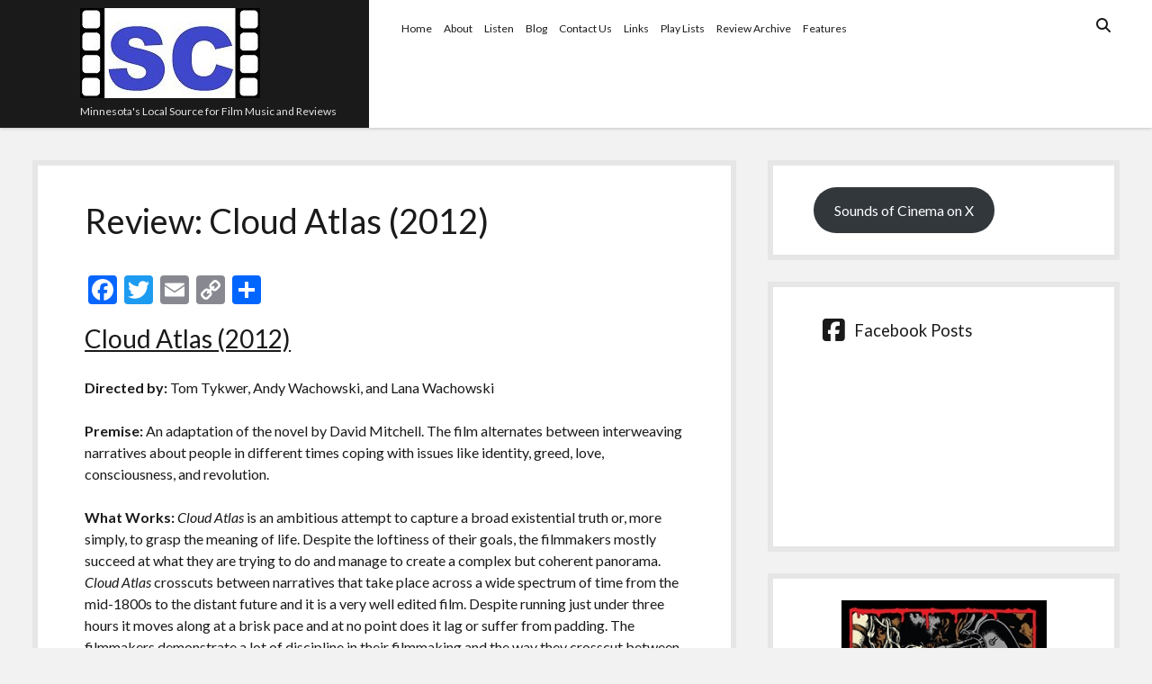

--- FILE ---
content_type: text/html; charset=UTF-8
request_url: https://soundsofcinema.com/review-archive/review-cloud-atlas-2012/
body_size: 11602
content:
<!DOCTYPE html>

<html lang="en-US">

<head>
	<meta name='robots' content='index, follow, max-image-preview:large, max-snippet:-1, max-video-preview:-1' />
	<style>img:is([sizes="auto" i], [sizes^="auto," i]) { contain-intrinsic-size: 3000px 1500px }</style>
	<meta charset="UTF-8" />
<meta name="viewport" content="width=device-width, initial-scale=1" />
<meta name="template" content="Shift 1.26" />

	<!-- This site is optimized with the Yoast SEO plugin v26.8 - https://yoast.com/product/yoast-seo-wordpress/ -->
	<title>Review: Cloud Atlas (2012) - Sounds of Cinema</title>
	<meta name="description" content="Sounds of Cinema review of Cloud Atlas (2012) directed by Tom Tykwer, Andy Wachowski, and Lana Wachowski and starring Tom Hanks and Halle Berry." />
	<link rel="canonical" href="https://soundsofcinema.com/review-archive/review-cloud-atlas-2012/" />
	<meta property="og:locale" content="en_US" />
	<meta property="og:type" content="article" />
	<meta property="og:title" content="Review: Cloud Atlas (2012) - Sounds of Cinema" />
	<meta property="og:url" content="https://soundsofcinema.com/review-archive/review-cloud-atlas-2012/" />
	<meta property="og:site_name" content="Sounds of Cinema" />
	<meta property="article:publisher" content="https://www.facebook.com/Sounds-of-Cinema-150609983842" />
	<meta property="article:modified_time" content="2021-04-23T03:58:56+00:00" />
	<meta property="og:image" content="https://soundsofcinema.com/wp-content/uploads/2019/09/logo_800.jpg" />
	<meta property="og:image:width" content="800" />
	<meta property="og:image:height" content="800" />
	<meta property="og:image:type" content="image/jpeg" />
	<meta name="twitter:card" content="summary_large_image" />
	<meta name="twitter:site" content="@soundsofcinema2" />
	<meta name="twitter:label1" content="Est. reading time" />
	<meta name="twitter:data1" content="4 minutes" />
	<script type="application/ld+json" class="yoast-schema-graph">{"@context":"https://schema.org","@graph":[{"@type":"WebPage","@id":"https://soundsofcinema.com/review-archive/review-cloud-atlas-2012/","url":"https://soundsofcinema.com/review-archive/review-cloud-atlas-2012/","name":"Review: Cloud Atlas (2012) - Sounds of Cinema","isPartOf":{"@id":"https://soundsofcinema.com/#website"},"datePublished":"2012-11-11T21:02:00+00:00","dateModified":"2021-04-23T03:58:56+00:00","description":"Sounds of Cinema review of Cloud Atlas (2012) directed by Tom Tykwer, Andy Wachowski, and Lana Wachowski and starring Tom Hanks and Halle Berry.","breadcrumb":{"@id":"https://soundsofcinema.com/review-archive/review-cloud-atlas-2012/#breadcrumb"},"inLanguage":"en-US","potentialAction":[{"@type":"ReadAction","target":["https://soundsofcinema.com/review-archive/review-cloud-atlas-2012/"]}]},{"@type":"BreadcrumbList","@id":"https://soundsofcinema.com/review-archive/review-cloud-atlas-2012/#breadcrumb","itemListElement":[{"@type":"ListItem","position":1,"name":"Home","item":"https://soundsofcinema.com/"},{"@type":"ListItem","position":2,"name":"Review Archive","item":"https://soundsofcinema.com/review-archive/"},{"@type":"ListItem","position":3,"name":"Review: Cloud Atlas (2012)"}]},{"@type":"WebSite","@id":"https://soundsofcinema.com/#website","url":"https://soundsofcinema.com/","name":"Sounds of Cinema","description":"Minnesota&#039;s Local Source for Film Music and Reviews","publisher":{"@id":"https://soundsofcinema.com/#organization"},"potentialAction":[{"@type":"SearchAction","target":{"@type":"EntryPoint","urlTemplate":"https://soundsofcinema.com/?s={search_term_string}"},"query-input":{"@type":"PropertyValueSpecification","valueRequired":true,"valueName":"search_term_string"}}],"inLanguage":"en-US"},{"@type":"Organization","@id":"https://soundsofcinema.com/#organization","name":"Sounds of Cinema","url":"https://soundsofcinema.com/","logo":{"@type":"ImageObject","inLanguage":"en-US","@id":"https://soundsofcinema.com/#/schema/logo/image/","url":"https://secureservercdn.net/198.71.233.31/c8q.043.myftpupload.com/wp-content/uploads/2019/09/logo_800.jpg?time=1618157955","contentUrl":"https://secureservercdn.net/198.71.233.31/c8q.043.myftpupload.com/wp-content/uploads/2019/09/logo_800.jpg?time=1618157955","width":800,"height":800,"caption":"Sounds of Cinema"},"image":{"@id":"https://soundsofcinema.com/#/schema/logo/image/"},"sameAs":["https://www.facebook.com/Sounds-of-Cinema-150609983842","https://x.com/soundsofcinema2"]}]}</script>
	<!-- / Yoast SEO plugin. -->


<link rel='dns-prefetch' href='//static.addtoany.com' />
<link rel='dns-prefetch' href='//maxcdn.bootstrapcdn.com' />
<link rel='dns-prefetch' href='//fonts.googleapis.com' />
<link rel="alternate" type="application/rss+xml" title="Sounds of Cinema &raquo; Feed" href="https://soundsofcinema.com/feed/" />
<link rel="alternate" type="application/rss+xml" title="Sounds of Cinema &raquo; Comments Feed" href="https://soundsofcinema.com/comments/feed/" />
<script type="text/javascript">
/* <![CDATA[ */
window._wpemojiSettings = {"baseUrl":"https:\/\/s.w.org\/images\/core\/emoji\/16.0.1\/72x72\/","ext":".png","svgUrl":"https:\/\/s.w.org\/images\/core\/emoji\/16.0.1\/svg\/","svgExt":".svg","source":{"concatemoji":"https:\/\/soundsofcinema.com\/wp-includes\/js\/wp-emoji-release.min.js?ver=6.8.3"}};
/*! This file is auto-generated */
!function(s,n){var o,i,e;function c(e){try{var t={supportTests:e,timestamp:(new Date).valueOf()};sessionStorage.setItem(o,JSON.stringify(t))}catch(e){}}function p(e,t,n){e.clearRect(0,0,e.canvas.width,e.canvas.height),e.fillText(t,0,0);var t=new Uint32Array(e.getImageData(0,0,e.canvas.width,e.canvas.height).data),a=(e.clearRect(0,0,e.canvas.width,e.canvas.height),e.fillText(n,0,0),new Uint32Array(e.getImageData(0,0,e.canvas.width,e.canvas.height).data));return t.every(function(e,t){return e===a[t]})}function u(e,t){e.clearRect(0,0,e.canvas.width,e.canvas.height),e.fillText(t,0,0);for(var n=e.getImageData(16,16,1,1),a=0;a<n.data.length;a++)if(0!==n.data[a])return!1;return!0}function f(e,t,n,a){switch(t){case"flag":return n(e,"\ud83c\udff3\ufe0f\u200d\u26a7\ufe0f","\ud83c\udff3\ufe0f\u200b\u26a7\ufe0f")?!1:!n(e,"\ud83c\udde8\ud83c\uddf6","\ud83c\udde8\u200b\ud83c\uddf6")&&!n(e,"\ud83c\udff4\udb40\udc67\udb40\udc62\udb40\udc65\udb40\udc6e\udb40\udc67\udb40\udc7f","\ud83c\udff4\u200b\udb40\udc67\u200b\udb40\udc62\u200b\udb40\udc65\u200b\udb40\udc6e\u200b\udb40\udc67\u200b\udb40\udc7f");case"emoji":return!a(e,"\ud83e\udedf")}return!1}function g(e,t,n,a){var r="undefined"!=typeof WorkerGlobalScope&&self instanceof WorkerGlobalScope?new OffscreenCanvas(300,150):s.createElement("canvas"),o=r.getContext("2d",{willReadFrequently:!0}),i=(o.textBaseline="top",o.font="600 32px Arial",{});return e.forEach(function(e){i[e]=t(o,e,n,a)}),i}function t(e){var t=s.createElement("script");t.src=e,t.defer=!0,s.head.appendChild(t)}"undefined"!=typeof Promise&&(o="wpEmojiSettingsSupports",i=["flag","emoji"],n.supports={everything:!0,everythingExceptFlag:!0},e=new Promise(function(e){s.addEventListener("DOMContentLoaded",e,{once:!0})}),new Promise(function(t){var n=function(){try{var e=JSON.parse(sessionStorage.getItem(o));if("object"==typeof e&&"number"==typeof e.timestamp&&(new Date).valueOf()<e.timestamp+604800&&"object"==typeof e.supportTests)return e.supportTests}catch(e){}return null}();if(!n){if("undefined"!=typeof Worker&&"undefined"!=typeof OffscreenCanvas&&"undefined"!=typeof URL&&URL.createObjectURL&&"undefined"!=typeof Blob)try{var e="postMessage("+g.toString()+"("+[JSON.stringify(i),f.toString(),p.toString(),u.toString()].join(",")+"));",a=new Blob([e],{type:"text/javascript"}),r=new Worker(URL.createObjectURL(a),{name:"wpTestEmojiSupports"});return void(r.onmessage=function(e){c(n=e.data),r.terminate(),t(n)})}catch(e){}c(n=g(i,f,p,u))}t(n)}).then(function(e){for(var t in e)n.supports[t]=e[t],n.supports.everything=n.supports.everything&&n.supports[t],"flag"!==t&&(n.supports.everythingExceptFlag=n.supports.everythingExceptFlag&&n.supports[t]);n.supports.everythingExceptFlag=n.supports.everythingExceptFlag&&!n.supports.flag,n.DOMReady=!1,n.readyCallback=function(){n.DOMReady=!0}}).then(function(){return e}).then(function(){var e;n.supports.everything||(n.readyCallback(),(e=n.source||{}).concatemoji?t(e.concatemoji):e.wpemoji&&e.twemoji&&(t(e.twemoji),t(e.wpemoji)))}))}((window,document),window._wpemojiSettings);
/* ]]> */
</script>
<style id='wp-emoji-styles-inline-css' type='text/css'>

	img.wp-smiley, img.emoji {
		display: inline !important;
		border: none !important;
		box-shadow: none !important;
		height: 1em !important;
		width: 1em !important;
		margin: 0 0.07em !important;
		vertical-align: -0.1em !important;
		background: none !important;
		padding: 0 !important;
	}
</style>
<link rel='stylesheet' id='wp-block-library-css' href='https://soundsofcinema.com/wp-includes/css/dist/block-library/style.min.css?ver=6.8.3' type='text/css' media='all' />
<style id='classic-theme-styles-inline-css' type='text/css'>
/*! This file is auto-generated */
.wp-block-button__link{color:#fff;background-color:#32373c;border-radius:9999px;box-shadow:none;text-decoration:none;padding:calc(.667em + 2px) calc(1.333em + 2px);font-size:1.125em}.wp-block-file__button{background:#32373c;color:#fff;text-decoration:none}
</style>
<link rel='stylesheet' id='coblocks-frontend-css' href='https://soundsofcinema.com/wp-content/plugins/coblocks/dist/style-coblocks-1.css?ver=3.1.16' type='text/css' media='all' />
<link rel='stylesheet' id='coblocks-extensions-css' href='https://soundsofcinema.com/wp-content/plugins/coblocks/dist/style-coblocks-extensions.css?ver=3.1.16' type='text/css' media='all' />
<link rel='stylesheet' id='coblocks-animation-css' href='https://soundsofcinema.com/wp-content/plugins/coblocks/dist/style-coblocks-animation.css?ver=2677611078ee87eb3b1c' type='text/css' media='all' />
<style id='global-styles-inline-css' type='text/css'>
:root{--wp--preset--aspect-ratio--square: 1;--wp--preset--aspect-ratio--4-3: 4/3;--wp--preset--aspect-ratio--3-4: 3/4;--wp--preset--aspect-ratio--3-2: 3/2;--wp--preset--aspect-ratio--2-3: 2/3;--wp--preset--aspect-ratio--16-9: 16/9;--wp--preset--aspect-ratio--9-16: 9/16;--wp--preset--color--black: #000000;--wp--preset--color--cyan-bluish-gray: #abb8c3;--wp--preset--color--white: #ffffff;--wp--preset--color--pale-pink: #f78da7;--wp--preset--color--vivid-red: #cf2e2e;--wp--preset--color--luminous-vivid-orange: #ff6900;--wp--preset--color--luminous-vivid-amber: #fcb900;--wp--preset--color--light-green-cyan: #7bdcb5;--wp--preset--color--vivid-green-cyan: #00d084;--wp--preset--color--pale-cyan-blue: #8ed1fc;--wp--preset--color--vivid-cyan-blue: #0693e3;--wp--preset--color--vivid-purple: #9b51e0;--wp--preset--gradient--vivid-cyan-blue-to-vivid-purple: linear-gradient(135deg,rgba(6,147,227,1) 0%,rgb(155,81,224) 100%);--wp--preset--gradient--light-green-cyan-to-vivid-green-cyan: linear-gradient(135deg,rgb(122,220,180) 0%,rgb(0,208,130) 100%);--wp--preset--gradient--luminous-vivid-amber-to-luminous-vivid-orange: linear-gradient(135deg,rgba(252,185,0,1) 0%,rgba(255,105,0,1) 100%);--wp--preset--gradient--luminous-vivid-orange-to-vivid-red: linear-gradient(135deg,rgba(255,105,0,1) 0%,rgb(207,46,46) 100%);--wp--preset--gradient--very-light-gray-to-cyan-bluish-gray: linear-gradient(135deg,rgb(238,238,238) 0%,rgb(169,184,195) 100%);--wp--preset--gradient--cool-to-warm-spectrum: linear-gradient(135deg,rgb(74,234,220) 0%,rgb(151,120,209) 20%,rgb(207,42,186) 40%,rgb(238,44,130) 60%,rgb(251,105,98) 80%,rgb(254,248,76) 100%);--wp--preset--gradient--blush-light-purple: linear-gradient(135deg,rgb(255,206,236) 0%,rgb(152,150,240) 100%);--wp--preset--gradient--blush-bordeaux: linear-gradient(135deg,rgb(254,205,165) 0%,rgb(254,45,45) 50%,rgb(107,0,62) 100%);--wp--preset--gradient--luminous-dusk: linear-gradient(135deg,rgb(255,203,112) 0%,rgb(199,81,192) 50%,rgb(65,88,208) 100%);--wp--preset--gradient--pale-ocean: linear-gradient(135deg,rgb(255,245,203) 0%,rgb(182,227,212) 50%,rgb(51,167,181) 100%);--wp--preset--gradient--electric-grass: linear-gradient(135deg,rgb(202,248,128) 0%,rgb(113,206,126) 100%);--wp--preset--gradient--midnight: linear-gradient(135deg,rgb(2,3,129) 0%,rgb(40,116,252) 100%);--wp--preset--font-size--small: 12px;--wp--preset--font-size--medium: 20px;--wp--preset--font-size--large: 28px;--wp--preset--font-size--x-large: 42px;--wp--preset--font-size--regular: 16px;--wp--preset--font-size--larger: 38px;--wp--preset--spacing--20: 0.44rem;--wp--preset--spacing--30: 0.67rem;--wp--preset--spacing--40: 1rem;--wp--preset--spacing--50: 1.5rem;--wp--preset--spacing--60: 2.25rem;--wp--preset--spacing--70: 3.38rem;--wp--preset--spacing--80: 5.06rem;--wp--preset--shadow--natural: 6px 6px 9px rgba(0, 0, 0, 0.2);--wp--preset--shadow--deep: 12px 12px 50px rgba(0, 0, 0, 0.4);--wp--preset--shadow--sharp: 6px 6px 0px rgba(0, 0, 0, 0.2);--wp--preset--shadow--outlined: 6px 6px 0px -3px rgba(255, 255, 255, 1), 6px 6px rgba(0, 0, 0, 1);--wp--preset--shadow--crisp: 6px 6px 0px rgba(0, 0, 0, 1);}:where(.is-layout-flex){gap: 0.5em;}:where(.is-layout-grid){gap: 0.5em;}body .is-layout-flex{display: flex;}.is-layout-flex{flex-wrap: wrap;align-items: center;}.is-layout-flex > :is(*, div){margin: 0;}body .is-layout-grid{display: grid;}.is-layout-grid > :is(*, div){margin: 0;}:where(.wp-block-columns.is-layout-flex){gap: 2em;}:where(.wp-block-columns.is-layout-grid){gap: 2em;}:where(.wp-block-post-template.is-layout-flex){gap: 1.25em;}:where(.wp-block-post-template.is-layout-grid){gap: 1.25em;}.has-black-color{color: var(--wp--preset--color--black) !important;}.has-cyan-bluish-gray-color{color: var(--wp--preset--color--cyan-bluish-gray) !important;}.has-white-color{color: var(--wp--preset--color--white) !important;}.has-pale-pink-color{color: var(--wp--preset--color--pale-pink) !important;}.has-vivid-red-color{color: var(--wp--preset--color--vivid-red) !important;}.has-luminous-vivid-orange-color{color: var(--wp--preset--color--luminous-vivid-orange) !important;}.has-luminous-vivid-amber-color{color: var(--wp--preset--color--luminous-vivid-amber) !important;}.has-light-green-cyan-color{color: var(--wp--preset--color--light-green-cyan) !important;}.has-vivid-green-cyan-color{color: var(--wp--preset--color--vivid-green-cyan) !important;}.has-pale-cyan-blue-color{color: var(--wp--preset--color--pale-cyan-blue) !important;}.has-vivid-cyan-blue-color{color: var(--wp--preset--color--vivid-cyan-blue) !important;}.has-vivid-purple-color{color: var(--wp--preset--color--vivid-purple) !important;}.has-black-background-color{background-color: var(--wp--preset--color--black) !important;}.has-cyan-bluish-gray-background-color{background-color: var(--wp--preset--color--cyan-bluish-gray) !important;}.has-white-background-color{background-color: var(--wp--preset--color--white) !important;}.has-pale-pink-background-color{background-color: var(--wp--preset--color--pale-pink) !important;}.has-vivid-red-background-color{background-color: var(--wp--preset--color--vivid-red) !important;}.has-luminous-vivid-orange-background-color{background-color: var(--wp--preset--color--luminous-vivid-orange) !important;}.has-luminous-vivid-amber-background-color{background-color: var(--wp--preset--color--luminous-vivid-amber) !important;}.has-light-green-cyan-background-color{background-color: var(--wp--preset--color--light-green-cyan) !important;}.has-vivid-green-cyan-background-color{background-color: var(--wp--preset--color--vivid-green-cyan) !important;}.has-pale-cyan-blue-background-color{background-color: var(--wp--preset--color--pale-cyan-blue) !important;}.has-vivid-cyan-blue-background-color{background-color: var(--wp--preset--color--vivid-cyan-blue) !important;}.has-vivid-purple-background-color{background-color: var(--wp--preset--color--vivid-purple) !important;}.has-black-border-color{border-color: var(--wp--preset--color--black) !important;}.has-cyan-bluish-gray-border-color{border-color: var(--wp--preset--color--cyan-bluish-gray) !important;}.has-white-border-color{border-color: var(--wp--preset--color--white) !important;}.has-pale-pink-border-color{border-color: var(--wp--preset--color--pale-pink) !important;}.has-vivid-red-border-color{border-color: var(--wp--preset--color--vivid-red) !important;}.has-luminous-vivid-orange-border-color{border-color: var(--wp--preset--color--luminous-vivid-orange) !important;}.has-luminous-vivid-amber-border-color{border-color: var(--wp--preset--color--luminous-vivid-amber) !important;}.has-light-green-cyan-border-color{border-color: var(--wp--preset--color--light-green-cyan) !important;}.has-vivid-green-cyan-border-color{border-color: var(--wp--preset--color--vivid-green-cyan) !important;}.has-pale-cyan-blue-border-color{border-color: var(--wp--preset--color--pale-cyan-blue) !important;}.has-vivid-cyan-blue-border-color{border-color: var(--wp--preset--color--vivid-cyan-blue) !important;}.has-vivid-purple-border-color{border-color: var(--wp--preset--color--vivid-purple) !important;}.has-vivid-cyan-blue-to-vivid-purple-gradient-background{background: var(--wp--preset--gradient--vivid-cyan-blue-to-vivid-purple) !important;}.has-light-green-cyan-to-vivid-green-cyan-gradient-background{background: var(--wp--preset--gradient--light-green-cyan-to-vivid-green-cyan) !important;}.has-luminous-vivid-amber-to-luminous-vivid-orange-gradient-background{background: var(--wp--preset--gradient--luminous-vivid-amber-to-luminous-vivid-orange) !important;}.has-luminous-vivid-orange-to-vivid-red-gradient-background{background: var(--wp--preset--gradient--luminous-vivid-orange-to-vivid-red) !important;}.has-very-light-gray-to-cyan-bluish-gray-gradient-background{background: var(--wp--preset--gradient--very-light-gray-to-cyan-bluish-gray) !important;}.has-cool-to-warm-spectrum-gradient-background{background: var(--wp--preset--gradient--cool-to-warm-spectrum) !important;}.has-blush-light-purple-gradient-background{background: var(--wp--preset--gradient--blush-light-purple) !important;}.has-blush-bordeaux-gradient-background{background: var(--wp--preset--gradient--blush-bordeaux) !important;}.has-luminous-dusk-gradient-background{background: var(--wp--preset--gradient--luminous-dusk) !important;}.has-pale-ocean-gradient-background{background: var(--wp--preset--gradient--pale-ocean) !important;}.has-electric-grass-gradient-background{background: var(--wp--preset--gradient--electric-grass) !important;}.has-midnight-gradient-background{background: var(--wp--preset--gradient--midnight) !important;}.has-small-font-size{font-size: var(--wp--preset--font-size--small) !important;}.has-medium-font-size{font-size: var(--wp--preset--font-size--medium) !important;}.has-large-font-size{font-size: var(--wp--preset--font-size--large) !important;}.has-x-large-font-size{font-size: var(--wp--preset--font-size--x-large) !important;}
:where(.wp-block-post-template.is-layout-flex){gap: 1.25em;}:where(.wp-block-post-template.is-layout-grid){gap: 1.25em;}
:where(.wp-block-columns.is-layout-flex){gap: 2em;}:where(.wp-block-columns.is-layout-grid){gap: 2em;}
:root :where(.wp-block-pullquote){font-size: 1.5em;line-height: 1.6;}
</style>
<link rel='stylesheet' id='ctf_styles-css' href='https://soundsofcinema.com/wp-content/plugins/custom-twitter-feeds/css/ctf-styles.min.css?ver=2.3.1' type='text/css' media='all' />
<link rel='stylesheet' id='cff-css' href='https://soundsofcinema.com/wp-content/plugins/custom-facebook-feed/assets/css/cff-style.min.css?ver=4.3.4' type='text/css' media='all' />
<link rel='stylesheet' id='sb-font-awesome-css' href='https://maxcdn.bootstrapcdn.com/font-awesome/4.7.0/css/font-awesome.min.css?ver=6.8.3' type='text/css' media='all' />
<link rel='stylesheet' id='wp-components-css' href='https://soundsofcinema.com/wp-includes/css/dist/components/style.min.css?ver=6.8.3' type='text/css' media='all' />
<link rel='stylesheet' id='godaddy-styles-css' href='https://soundsofcinema.com/wp-content/mu-plugins/vendor/wpex/godaddy-launch/includes/Dependencies/GoDaddy/Styles/build/latest.css?ver=2.0.2' type='text/css' media='all' />
<link rel='stylesheet' id='ct-shift-google-fonts-css' href='//fonts.googleapis.com/css?family=Lato%3A400%2C400i%2C700%2C900&#038;subset=latin%2Clatin-ext&#038;display=swap&#038;ver=6.8.3' type='text/css' media='all' />
<link rel='stylesheet' id='ct-shift-font-awesome-css' href='https://soundsofcinema.com/wp-content/themes/shift/assets/font-awesome/css/all.min.css?ver=6.8.3' type='text/css' media='all' />
<link rel='stylesheet' id='ct-shift-style-css' href='https://soundsofcinema.com/wp-content/themes/shift/style.css?ver=6.8.3' type='text/css' media='all' />
<link rel='stylesheet' id='addtoany-css' href='https://soundsofcinema.com/wp-content/plugins/add-to-any/addtoany.min.css?ver=1.16' type='text/css' media='all' />
<link rel='stylesheet' id='otw-shortcode-general_foundicons-css' href='https://soundsofcinema.com/wp-content/plugins/tabs-shortcode-and-widget/include/otw_components/otw_shortcode/css/general_foundicons.css?ver=6.8.3' type='text/css' media='all' />
<link rel='stylesheet' id='otw-shortcode-social_foundicons-css' href='https://soundsofcinema.com/wp-content/plugins/tabs-shortcode-and-widget/include/otw_components/otw_shortcode/css/social_foundicons.css?ver=6.8.3' type='text/css' media='all' />
<link rel='stylesheet' id='otw-shortcode-jquery-ui-css' href='https://soundsofcinema.com/wp-content/plugins/tabs-shortcode-and-widget/include/otw_components/otw_shortcode/css/jquery-ui-1.9.1.css?ver=6.8.3' type='text/css' media='all' />
<link rel='stylesheet' id='otw-shortcode-css' href='https://soundsofcinema.com/wp-content/plugins/tabs-shortcode-and-widget/include/otw_components/otw_shortcode/css/otw_shortcode.css?ver=6.8.3' type='text/css' media='all' />
<script type="text/javascript" id="addtoany-core-js-before">
/* <![CDATA[ */
window.a2a_config=window.a2a_config||{};a2a_config.callbacks=[];a2a_config.overlays=[];a2a_config.templates={};
/* ]]> */
</script>
<script type="text/javascript" defer src="https://static.addtoany.com/menu/page.js" id="addtoany-core-js"></script>
<script type="text/javascript" src="https://soundsofcinema.com/wp-includes/js/jquery/jquery.min.js?ver=3.7.1" id="jquery-core-js"></script>
<script type="text/javascript" src="https://soundsofcinema.com/wp-includes/js/jquery/jquery-migrate.min.js?ver=3.4.1" id="jquery-migrate-js"></script>
<script type="text/javascript" defer src="https://soundsofcinema.com/wp-content/plugins/add-to-any/addtoany.min.js?ver=1.1" id="addtoany-jquery-js"></script>
<script type="text/javascript" src="https://soundsofcinema.com/wp-content/plugins/tabs-shortcode-and-widget/include/otw_components/otw_shortcode/js/otw_shortcode_core.js?ver=6.8.3" id="otw-shortcode-core-js"></script>
<script type="text/javascript" src="https://soundsofcinema.com/wp-content/plugins/tabs-shortcode-and-widget/include/otw_components/otw_shortcode/js/otw_shortcode.js?ver=6.8.3" id="otw-shortcode-js"></script>
<link rel="https://api.w.org/" href="https://soundsofcinema.com/wp-json/" /><link rel="alternate" title="JSON" type="application/json" href="https://soundsofcinema.com/wp-json/wp/v2/pages/1430" /><link rel="EditURI" type="application/rsd+xml" title="RSD" href="https://soundsofcinema.com/xmlrpc.php?rsd" />
<link rel='shortlink' href='https://soundsofcinema.com/?p=1430' />
<link rel="alternate" title="oEmbed (JSON)" type="application/json+oembed" href="https://soundsofcinema.com/wp-json/oembed/1.0/embed?url=https%3A%2F%2Fsoundsofcinema.com%2Freview-archive%2Freview-cloud-atlas-2012%2F" />
<link rel="alternate" title="oEmbed (XML)" type="text/xml+oembed" href="https://soundsofcinema.com/wp-json/oembed/1.0/embed?url=https%3A%2F%2Fsoundsofcinema.com%2Freview-archive%2Freview-cloud-atlas-2012%2F&#038;format=xml" />
</head>

<body id="shift" class="wp-singular page-template-default page page-id-1430 page-child parent-pageid-402 wp-custom-logo wp-theme-shift">
<a class="skip-content" href="#main">Press &quot;Enter&quot; to skip to content</a>
<div id="overflow-container" class="overflow-container">
			<header class="site-header" id="site-header" role="banner">
		<div class="max-width">
			<div id="title-container" class="title-container has-tagline">
				<div id='site-title' class='site-title'><a href="https://soundsofcinema.com/" class="custom-logo-link" rel="home"><img width="200" height="100" src="https://soundsofcinema.com/wp-content/uploads/2019/09/cropped-logo_200.jpg" class="custom-logo" alt="Sounds of Cinema" decoding="async" /></a></div>				<p class="tagline">Minnesota&#039;s Local Source for Film Music and Reviews</p>			</div>
			<button id="toggle-navigation" class="toggle-navigation" name="toggle-navigation" aria-expanded="false">
				<span class="screen-reader-text">open menu</span>
				<svg width="24px" height="18px" viewBox="0 0 24 18" version="1.1" xmlns="http://www.w3.org/2000/svg" xmlns:xlink="http://www.w3.org/1999/xlink">
				    <g stroke="none" stroke-width="1" fill="none" fill-rule="evenodd">
				        <g transform="translate(-148.000000, -36.000000)" fill="#6B6B6B">
				            <g transform="translate(123.000000, 25.000000)">
				                <g transform="translate(25.000000, 11.000000)">
				                    <rect x="0" y="16" width="24" height="2"></rect>
				                    <rect x="0" y="8" width="24" height="2"></rect>
				                    <rect x="0" y="0" width="24" height="2"></rect>
				                </g>
				            </g>
				        </g>
				    </g>
				</svg>			</button>
			<div id="menu-primary-container" class="menu-primary-container">
				<div class="menu-inner-container">
					<div id="menu-primary" class="menu-container menu-primary" role="navigation">
    <nav class="menu"><ul id="menu-primary-items" class="menu-primary-items"><li id="menu-item-170" class="menu-item menu-item-type-post_type menu-item-object-page menu-item-home menu-item-170"><a href="https://soundsofcinema.com/">Home</a></li>
<li id="menu-item-172" class="menu-item menu-item-type-post_type menu-item-object-page menu-item-172"><a href="https://soundsofcinema.com/about/">About</a></li>
<li id="menu-item-169" class="menu-item menu-item-type-post_type menu-item-object-page menu-item-169"><a href="https://soundsofcinema.com/listen/">Listen</a></li>
<li id="menu-item-166" class="menu-item menu-item-type-post_type menu-item-object-page menu-item-166"><a href="https://soundsofcinema.com/blog/">Blog</a></li>
<li id="menu-item-171" class="menu-item menu-item-type-post_type menu-item-object-page menu-item-171"><a href="https://soundsofcinema.com/contact/">Contact Us</a></li>
<li id="menu-item-392" class="menu-item menu-item-type-post_type menu-item-object-page menu-item-392"><a href="https://soundsofcinema.com/links/">Links</a></li>
<li id="menu-item-393" class="menu-item menu-item-type-post_type menu-item-object-page menu-item-393"><a href="https://soundsofcinema.com/play-lists/">Play Lists</a></li>
<li id="menu-item-404" class="menu-item menu-item-type-post_type menu-item-object-page current-page-ancestor menu-item-404"><a href="https://soundsofcinema.com/review-archive/">Review Archive</a></li>
<li id="menu-item-6299" class="menu-item menu-item-type-post_type menu-item-object-page menu-item-6299"><a href="https://soundsofcinema.com/features/">Features</a></li>
</ul></nav></div>
					<div class='search-form-container'>
	<button id="search-icon" class="search-icon">
		<i class="fas fa-search"></i>
	</button>
	<form role="search" method="get" class="search-form" action="https://soundsofcinema.com/">
		<label class="screen-reader-text">Search</label>
		<input type="search" class="search-field" placeholder="Search..." value="" name="s"
		       title="Search for:" tabindex="-1"/>
	</form>
</div>									</div>
			</div>
		</div>
	</header>
		<div class="max-width main-max-width">
				<section id="main" class="main" role="main">
			
    <div id="loop-container" class="loop-container">
        <div class="post-1430 page type-page status-publish hentry entry">
		<article>
		<div class='post-header'>
			<h1 class='post-title'>Review: Cloud  Atlas (2012)</h1>
		</div>
				<div class="post-content">
			<div class="addtoany_share_save_container addtoany_content addtoany_content_top"><div class="a2a_kit a2a_kit_size_32 addtoany_list" data-a2a-url="https://soundsofcinema.com/review-archive/review-cloud-atlas-2012/" data-a2a-title="Review: Cloud  Atlas (2012)"><a class="a2a_button_facebook" href="https://www.addtoany.com/add_to/facebook?linkurl=https%3A%2F%2Fsoundsofcinema.com%2Freview-archive%2Freview-cloud-atlas-2012%2F&amp;linkname=Review%3A%20Cloud%20%20Atlas%20%282012%29" title="Facebook" rel="nofollow noopener" target="_blank"></a><a class="a2a_button_twitter" href="https://www.addtoany.com/add_to/twitter?linkurl=https%3A%2F%2Fsoundsofcinema.com%2Freview-archive%2Freview-cloud-atlas-2012%2F&amp;linkname=Review%3A%20Cloud%20%20Atlas%20%282012%29" title="Twitter" rel="nofollow noopener" target="_blank"></a><a class="a2a_button_email" href="https://www.addtoany.com/add_to/email?linkurl=https%3A%2F%2Fsoundsofcinema.com%2Freview-archive%2Freview-cloud-atlas-2012%2F&amp;linkname=Review%3A%20Cloud%20%20Atlas%20%282012%29" title="Email" rel="nofollow noopener" target="_blank"></a><a class="a2a_button_copy_link" href="https://www.addtoany.com/add_to/copy_link?linkurl=https%3A%2F%2Fsoundsofcinema.com%2Freview-archive%2Freview-cloud-atlas-2012%2F&amp;linkname=Review%3A%20Cloud%20%20Atlas%20%282012%29" title="Copy Link" rel="nofollow noopener" target="_blank"></a><a class="a2a_dd addtoany_share_save addtoany_share" href="https://www.addtoany.com/share"></a></div></div>
<h2 class="wp-block-heading"><a rel="noreferrer noopener nofollow" href="http://www.imdb.com/title/tt1371111/" target="_blank">Cloud Atlas (2012)</a> </h2>



<p><strong>Directed by:</strong> Tom Tykwer, Andy Wachowski, and Lana  Wachowski</p>



<p><strong>Premise: </strong>An adaptation of the 
novel by David Mitchell.  The film alternates between interweaving 
narratives about people in different  times coping with issues like 
identity, greed, love, consciousness, and  revolution. </p>



<p><strong>What Works: </strong><em>Cloud  Atlas</em>  is an ambitious attempt to capture a broad existential truth or, more   simply, to grasp the meaning of life. Despite the loftiness of their  goals, the  filmmakers mostly succeed at what they are trying to do and  manage to create a  complex but coherent panorama. <em>Cloud  Atlas</em>  crosscuts between narratives that take place across a wide spectrum  of  time from the mid-1800s to the distant future and it is a very well  edited film.  Despite running just under three hours it moves along at a  brisk pace and at no  point does it lag or suffer from padding. The  filmmakers demonstrate a lot of  discipline in their filmmaking and the  way they crosscut between the stories is  very effective, often  concluding a chapter of one story in a way that informs  or transitions  into the next story. <em>Cloud  Atlas</em> is a bold film in part  because of its scope and visual spectacle, but  also because it is a  movie that challenges its audience. This is a thoughtful  film that  confronts the audience with recurrent images of individuals  struggling  to assert their humanity against overwhelming systems of oppression and   the way the film juxtaposes the historical oppression of slavery with  exploitation  in a fantastical future suggests a broad critique of how  we live. The other way  the filmmakers of <em>Cloud Atlas</em> challenge their audience is in ways the film makes viewers think about  identity. <em>Cloud Atlas</em>  repeats the  same cast of core actors in different roles in each of the  narratives,  sometimes playing characters of different ethnicities or  genders. <a href="http://www.hollywoodreporter.com/news/cloud-atlas-asian-actors-yellow-face-MANAA-383070" target="_blank" rel="noreferrer noopener nofollow">This  has provoked some angry critical reactions</a>  but it is done for the purpose  of suggesting that identity is broader  than skin tone or sex. It is these kinds  of filmmaking choices that  distinguish <em>Cloud  Atlas</em> from the many science fiction and  fantasy films crowding the  marketplace and it manages to be epic not  only as a visual spectacle but as a  philosophical investigation and a  social critique.  </p>



<p><strong>What Doesn’t:</strong> <em>Cloud  Atlas</em> was co-written and directed by Andy and Lana Wachowski, who had  previously written and directed <a href="https://soundsofcinema.com/review-archive/review-the-ultimate-matrix-collection-1999-2003/"><em>The Matrix</em></a> trilogy and written the  screenplay for <a href="https://soundsofcinema.com/review-archive/review-v-for-vendetta-2005/"><em>V for Vendetta</em></a>.  One of the popular  detractions of the Wachowski’s is that their use of  philosophical ideas is merely  intellectual window dressing for what  are otherwise mindless action pictures.  That charge has been made  disingenuously, often advanced by critics who were  unable or too lazy  to engage with the ideas of the films. However, the  Wachowski’s do have  a habit of letting intellectual pursuits and grand  spectacle supersede  the storytelling of their films (most notably in <em>The  Matrix Revolutions</em> and the  ending of <em>V for Vendetta</em>) and some of  those same flaws are present in <em>Cloud  Atlas</em>  as well. This film is a narrative kaleidoscope—it has to be for the   filmmakers to deal with the big issues that they address—but some of the  stories  suffer. Like a lot of films with interweaving storylines, the  filmmakers  struggle to keep all the narrative plates spinning and  characters are often  shallow. That is excusable because <em>Cloud  Atlas</em>  is bigger than the sum of its parts but the success of the film is   dependent upon the viewer making the effort to engage with it. And that  means  the biggest determining factor in a viewer’s reception of <em>Cloud Atlas</em> is whether or not he or she is open to the ideas of it. <em>Cloud Atlas</em>  is a cornucopia of  different political, philosophical, and spiritual  ideas and although they are  coherent and make a fascinating tableau the  film is underlined by an unshakably  optimistic disposition. How a  viewer receives the ideas of <em>Cloud Atlas</em> may ultimately rest on how cynical or hopeful he or she  is. </p>



<p><strong>Bottom Line:</strong> It is rare in  contemporary filmmaking for a  movie to be breathtaking. In the digital  age, films of epic scope are  commonplace but they are also frequently  meaningless. The filmmakers of <em>Cloud Atlas</em> attempt and mostly  succeed  at combining epic filmmaking with intellectual inquiry and  thereby restoring  awe to the movie going experience. This film may not  be perfect but like <a href="https://soundsofcinema.com/review-archive/review-inception-2010/"><em>Inception</em></a> or <a href="https://soundsofcinema.com/review-archive/review-2001-a-space-odyssey-1968/"><em>2001: A Space Odyssey</em></a>, <em>Cloud  Atlas</em> is a masterful demonstration of the potentials of cinema. </p>



<p><strong>Episode: </strong>#414 (November 11, 2012)</p>
								</div>
	</article>
	</div>    </div>

</section> <!-- .main -->
    <aside class="sidebar sidebar-primary" id="sidebar-primary" role="complementary">
        <h1 class="screen-reader-text">Sidebar</h1>
        <section id="block-13" class="widget widget_block">
<div class="wp-block-buttons is-layout-flex wp-block-buttons-is-layout-flex">
<div class="wp-block-button"><a class="wp-block-button__link wp-element-button" href="https://twitter.com/soundsofcinema2" target="_blank" rel="noreferrer noopener">Sounds of Cinema on X</a></div>
</div>
</section><section id="text-2" class="widget widget_text">			<div class="textwidget"><div class="cff-wrapper"><div class="cff-wrapper-ctn  cff-wrapper-fixed-height"  style="height:240px;" ><div id="cff"  class="cff cff-list-container  cff-fixed-height  cff-default-styles  cff-mob-cols-1 cff-tab-cols-1"   style="width:100%;"   data-char="400" >	<h3 class="cff-header " >
		<span class="fa fab fa-facebook-square"  style="font-size:28px;"  aria-hidden="true"></span>
		<span class="header-text">Facebook Posts</span>
	</h3>

<section class="cff-likebox cff-top" >
		<iframe title="Likebox Iframe" src="" class="fb_iframe_widget" data-likebox-id="150609983842" data-likebox-width="300" data-likebox-header="" data-hide-cover="" data-hide-cta="" data-likebox-faces="" data-height="130" data-locale="en_US" scrolling="no" allowTransparency="true" allow="encrypted-media" ></iframe>
</section>
<div class="cff-error-msg">
	<div>
		<i class="fa fa-lock" aria-hidden="true" style="margin-right: 5px;"></i><b>This message is only visible to admins.</b><br/>
		Problem displaying Facebook posts. Backup cache in use.					<br/><a href="javascript:void(0);" id="cff-show-error" onclick="cffShowError()">Click to show error</a>
			<script type="text/javascript">function cffShowError() { document.getElementById("cff-error-reason").style.display = "block"; document.getElementById("cff-show-error").style.display = "none"; }</script>
			</div>
			<div id="cff-error-reason">
									<b>Error:</b> Error validating access token: The session has been invalidated because the user changed their password or Facebook has changed the session for security reasons.													<b>Type:</b> OAuthException																												
			</div>
				
</div>
<div class="cff-posts-wrap"></div><input class="cff-pag-url" type="hidden" data-locatornonce="32e705beac" data-cff-shortcode="{&quot;feed&quot;: &quot;2&quot;}" data-post-id="1430" data-feed-id="150609983842"></div></div><div class="cff-clear"></div></div>
</div>
		</section><section id="block-14" class="widget widget_block widget_media_image"><div class="wp-block-image">
<figure class="aligncenter size-full is-resized has-lightbox"><a href="https://soundsofcinema.com/2024/04/book-announcement-dissecting-cannibal-holocaust/"><img loading="lazy" decoding="async" width="259" height="416" src="https://soundsofcinema.com/wp-content/uploads/2026/01/Wardinski_smalloutline.jpg" alt="" class="wp-image-14328" style="width:228px;height:auto" srcset="https://soundsofcinema.com/wp-content/uploads/2026/01/Wardinski_smalloutline.jpg 259w, https://soundsofcinema.com/wp-content/uploads/2026/01/Wardinski_smalloutline-187x300.jpg 187w" sizes="auto, (max-width: 259px) 100vw, 259px" /></a></figure></div></section><section id="text-3" class="widget widget_text"><h2 class="widget-title">Recent Reviews</h2>			<div class="textwidget"><p><!-- wp:paragraph --></p>
<p><!-- wp:paragraph --></p>
<p><a href="https://soundsofcinema.com/review-archive/review-i-was-a-stranger-2025/">I Was a Stranger (2025)</a></p>
<p><a href="https://soundsofcinema.com/review-archive/review-is-this-thing-on-2025/">Is This Thing On? (2025)</a></p>
<p><a href="https://soundsofcinema.com/review-archive/review-father-mother-sister-brother-2025/">Father Mother Sister Brother (2025)</a></p>
<p><a href="https://soundsofcinema.com/review-archive/review-predators-2025/">Predators (2025)</a></p>
<p><a href="https://soundsofcinema.com/review-archive/review-no-other-choices-2025/">No Other Choice (2025)</a></p>
<p><a href="https://soundsofcinema.com/review-archive/review-the-plague-2025/">The Plague (2025)</a></p>
<p><a href="https://soundsofcinema.com/review-archive/review-wake-up-dead-man-2025/">Wake Up Dead Man (2025)</a></p>
<p><a href="https://soundsofcinema.com/review-archive/review-lurker-2025/">Lurker (2025)</a></p>
<p><a href="https://soundsofcinema.com/review-archive/review-jay-kelly-2025/">Jay Kelly (2025)</a></p>
<p><a href="https://soundsofcinema.com/review-archive/review-david-2025/">David (2025)</a></p>
<p><!-- /wp:paragraph --></p>
<p><!-- /wp:paragraph --></p>
</div>
		</section>
		<section id="recent-posts-3" class="widget widget_recent_entries">
		<h2 class="widget-title">Recent Posts</h2>
		<ul>
											<li>
					<a href="https://soundsofcinema.com/2025/12/underappreciated-films-of-2025/">Overlooked Films of 2025</a>
											<span class="post-date">December 31, 2025</span>
									</li>
											<li>
					<a href="https://soundsofcinema.com/2025/12/rob-reiner-retrospective/">Rob Reiner Retrospective</a>
											<span class="post-date">December 21, 2025</span>
									</li>
											<li>
					<a href="https://soundsofcinema.com/2025/12/contacts-to-stop-the-warner-bros-sale/">Contacts to Stop the Warner Bros. Sale</a>
											<span class="post-date">December 17, 2025</span>
									</li>
											<li>
					<a href="https://soundsofcinema.com/2025/12/merging-hollywood-to-death/">Merging Hollywood to Death</a>
											<span class="post-date">December 14, 2025</span>
									</li>
											<li>
					<a href="https://soundsofcinema.com/2025/10/sounds-of-cinema-2025-halloween-special/">Sounds of Cinema 2025 Halloween Special</a>
											<span class="post-date">October 27, 2025</span>
									</li>
					</ul>

		</section>    </aside>
</div><!-- .max-width -->
<footer id="site-footer" class="site-footer" role="contentinfo">
        <div class="max-width">
        <div class="design-credit">
            <span>
                <a href="https://www.competethemes.com/shift/" rel="nofollow">Shift WordPress Theme</a> by Compete Themes.            </span>
        </div>
    </div>
</footer>
</div><!-- .overflow-container -->


<script type="speculationrules">
{"prefetch":[{"source":"document","where":{"and":[{"href_matches":"\/*"},{"not":{"href_matches":["\/wp-*.php","\/wp-admin\/*","\/wp-content\/uploads\/*","\/wp-content\/*","\/wp-content\/plugins\/*","\/wp-content\/themes\/shift\/*","\/*\\?(.+)"]}},{"not":{"selector_matches":"a[rel~=\"nofollow\"]"}},{"not":{"selector_matches":".no-prefetch, .no-prefetch a"}}]},"eagerness":"conservative"}]}
</script>
<!-- Custom Facebook Feed JS -->
<script type="text/javascript">var cffajaxurl = "https://soundsofcinema.com/wp-admin/admin-ajax.php";
var cfflinkhashtags = "true";
</script>
<script type="text/javascript" src="https://soundsofcinema.com/wp-content/plugins/coblocks/dist/js/coblocks-animation.js?ver=3.1.16" id="coblocks-animation-js"></script>
<script type="text/javascript" src="https://soundsofcinema.com/wp-content/plugins/coblocks/dist/js/vendors/tiny-swiper.js?ver=3.1.16" id="coblocks-tiny-swiper-js"></script>
<script type="text/javascript" id="coblocks-tinyswiper-initializer-js-extra">
/* <![CDATA[ */
var coblocksTinyswiper = {"carouselPrevButtonAriaLabel":"Previous","carouselNextButtonAriaLabel":"Next","sliderImageAriaLabel":"Image"};
/* ]]> */
</script>
<script type="text/javascript" src="https://soundsofcinema.com/wp-content/plugins/coblocks/dist/js/coblocks-tinyswiper-initializer.js?ver=3.1.16" id="coblocks-tinyswiper-initializer-js"></script>
<script type="text/javascript" src="https://soundsofcinema.com/wp-content/plugins/custom-facebook-feed/assets/js/cff-scripts.min.js?ver=4.3.4" id="cffscripts-js"></script>
<script type="text/javascript" id="ct-shift-js-js-extra">
/* <![CDATA[ */
var ct_shift_objectL10n = {"openMenu":"open menu","closeMenu":"close menu","openChildMenu":"open dropdown menu","closeChildMenu":"close dropdown menu"};
/* ]]> */
</script>
<script type="text/javascript" src="https://soundsofcinema.com/wp-content/themes/shift/js/build/production.min.js?ver=6.8.3" id="ct-shift-js-js"></script>
    <style>
            </style>

    <script>
        document.addEventListener("DOMContentLoaded", function(event) {
                    });
    </script>


    
    <style>
            </style>


    <script>
        var accordions_active = null;
        var accordions_tabs_active = null;
    </script>


    



</body>
</html>